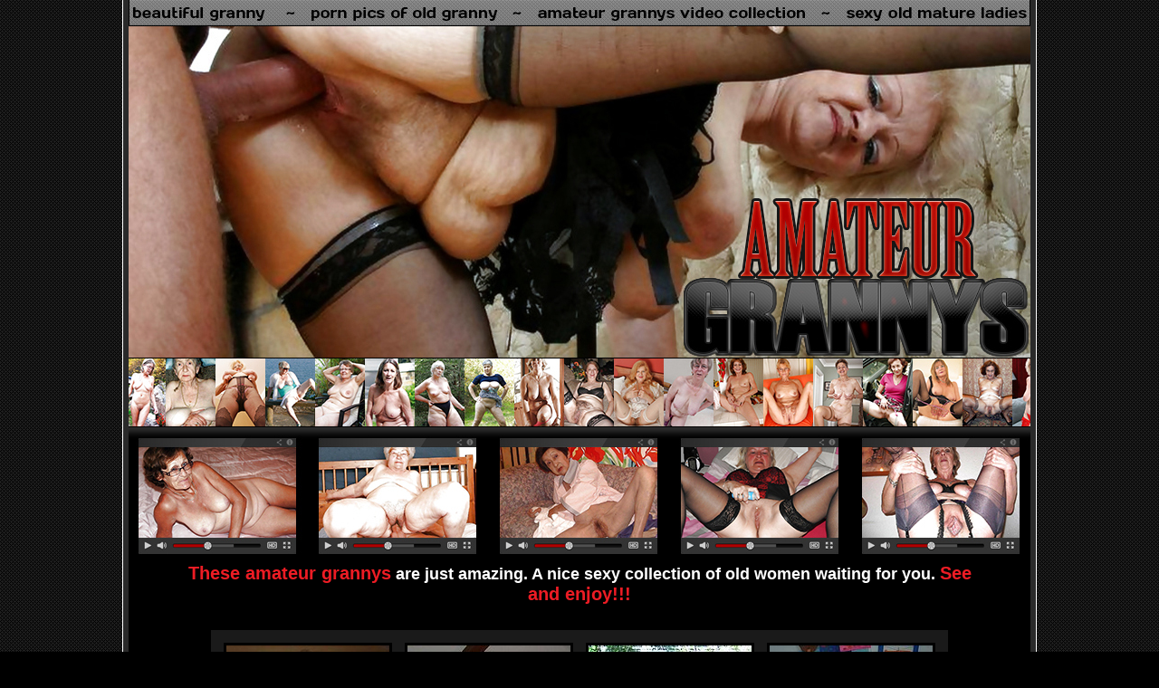

--- FILE ---
content_type: text/html; charset=UTF-8
request_url: http://gigapron.com/13376/847348/4258/index.php
body_size: 2175
content:
<!DOCTYPE HTML PUBLIC "-//W3C//DTD HTML 4.01 Transitional//EN" "http://www.w3.org/TR/html4/loose.dtd">
<html>
<head>
<meta http-equiv="Content-Type" content="text/html; charset=utf-8">
<title>Amateur Grannys</title>
<meta name="description" content="amateur granny, sexy granny, granny sex, granny porn, old woman, granny xxx, old mature.">
<meta name="kewywords" content="amateur granny, sexy granny, granny sex, granny porn, old woman, granny xxx, old mature.">
<link rel="stylesheet" href="http://gigapron.com/133/13376/262/../images/style.css" type="text/css" />
</head>

<body>
<table width="1010" border="0" align="center" cellpadding="0" cellspacing="0" bgcolor="#FFFFFF">
  <tr>
    <td><table width="1008" border="0" align="center" cellpadding="0" cellspacing="0" bgcolor="#2a2a2a">
      <tr>
        <td><table width="996" border="0" align="center" cellpadding="0" cellspacing="0" bgcolor="#000000">
          <tr>
            <td><img src="http://gigapron.com/133/13376/262/../images/img1.jpg" alt="amateur grannys" width="996" height="56"></td>
          </tr>
          <tr>
            <td><img src="http://gigapron.com/133/13376/262/../images/img2.jpg" alt="amateur grannys" width="996" height="72"></td>
          </tr>
          <tr>
            <td><img src="http://gigapron.com/133/13376/262/../images/img3.jpg" alt="amateur grannys" width="996" height="66"></td>
          </tr>
          <tr>
            <td><img src="http://gigapron.com/133/13376/262/../images/img4.jpg" alt="amateur grannys" width="996" height="64"></td>
          </tr>
          <tr>
            <td><img src="http://gigapron.com/133/13376/262/../images/img5.jpg" alt="amateur grannys" width="996" height="68"></td>
          </tr>
		  <tr>
            <td><img src="http://gigapron.com/133/13376/262/../images/img6.jpg" alt="amateur grannys" width="996" height="70" border="0"></td>
          </tr>
		 <tr>
            <td><a href="http://www.adult-empire.com/rs.php?site_id=13376&wm_id=4258&sub_id=1&rs_fhg_id=847348&o=http%3A%2F%2Fgigapron.com%2F13376%2F847348%2F4258%2Findex.php"><img src="http://gigapron.com/133/13376/262/../images/img7.jpg" alt="amateur grannys" width="996" height="76" border="0"></a></td>
          </tr>
		  	<tr>
            <td><a href="http://www.adult-empire.com/rs.php?site_id=13376&wm_id=4258&sub_id=1&rs_fhg_id=847348&o=http%3A%2F%2Fgigapron.com%2F13376%2F847348%2F4258%2Findex.php"><img src="http://gigapron.com/133/13376/262/../images/img8.jpg" alt="amateur grannys" width="996" height="63" border="0"></a></td>
          </tr>
		 <tr>
            <td><a href="http://www.adult-empire.com/rs.php?site_id=13376&wm_id=4258&sub_id=1&rs_fhg_id=847348&o=http%3A%2F%2Fgigapron.com%2F13376%2F847348%2F4258%2Findex.php"><img src="http://gigapron.com/133/13376/262/../images/img9.jpg" alt="amateur grannys" width="996" height="77" border="0"></a></td>
          </tr>
		   <tr>
            <td><table width="900" border="0" align="center" cellpadding="0" cellspacing="10">
  <tr>
    <td class="text1"><div id="nav"><a href="http://www.adult-empire.com/rs.php?site_id=13376&wm_id=4258&sub_id=1&rs_fhg_id=847348&o=http%3A%2F%2Fgigapron.com%2F13376%2F847348%2F4258%2Findex.php">These amateur grannys</a> are just amazing. A nice sexy collection of old women waiting for you. <a href="http://www.adult-empire.com/rs.php?site_id=13376&wm_id=4258&sub_id=1&rs_fhg_id=847348&o=http%3A%2F%2Fgigapron.com%2F13376%2F847348%2F4258%2Findex.php">See and enjoy!!!</a></div></td>
  </tr>
</table>
</td>
 </tr>
	<tr>
    <td><br>
<table width="804" border="0" align="center" cellpadding="0" cellspacing="14" bgcolor="#1a1a1a">
        <tr>
            <td><a href="http://gigapron.com/133/13376/262/pics/p1.jpg" target="_blank"><img src="http://gigapron.com/133/13376/262/pics/thumbs/p1.jpg" width="180" height="240" border="0" class="thumbs" alt="amateur granny"></a></td>
            <td><a href="http://gigapron.com/133/13376/262/pics/p2.jpg" target="_blank"><img src="http://gigapron.com/133/13376/262/pics/thumbs/p2.jpg" width="180" height="240" border="0" class="thumbs" alt="old mature"></a></td>
			<td><a href="http://gigapron.com/133/13376/262/pics/p3.jpg" target="_blank"><img src="http://gigapron.com/133/13376/262/pics/thumbs/p3.jpg" width="180" height="240" border="0" class="thumbs" alt="amateur granny"></a></td>
            <td><a href="http://gigapron.com/133/13376/262/pics/p4.jpg" target="_blank"><img src="http://gigapron.com/133/13376/262/pics/thumbs/p4.jpg" width="180" height="240" border="0" class="thumbs" alt="old woman"></a></td>
        </tr>
    </table><br></td>
          </tr>
		  		   <tr>
            <td><a href="http://www.adult-empire.com/rs.php?site_id=13376&wm_id=4258&sub_id=1&rs_fhg_id=847348&o=http%3A%2F%2Fgigapron.com%2F13376%2F847348%2F4258%2Findex.php"><img src="http://gigapron.com/133/13376/262/../images/img10.jpg" alt="see more of sexy amateur grannys" width="996" height="76" border="0"></a></td>
          </tr>
		  <tr>
            <td><br>
<table width="804" border="0" align="center" cellpadding="0" cellspacing="14" bgcolor="#1a1a1a">
        <tr>
            <td><a href="http://gigapron.com/133/13376/262/pics/p5.jpg" target="_blank"><img src="http://gigapron.com/133/13376/262/pics/thumbs/p5.jpg" width="180" height="240" border="0" class="thumbs" alt="old mature"></a></td>
            <td><a href="http://gigapron.com/133/13376/262/pics/p6.jpg" target="_blank"><img src="http://gigapron.com/133/13376/262/pics/thumbs/p6.jpg" width="180" height="240" border="0" class="thumbs" alt="amateur granny"></a></td>
			<td><a href="http://gigapron.com/133/13376/262/pics/p7.jpg" target="_blank"><img src="http://gigapron.com/133/13376/262/pics/thumbs/p7.jpg" width="180" height="240" border="0" class="thumbs" alt="old woman"></a></td>
            <td><a href="http://gigapron.com/133/13376/262/pics/p8.jpg" target="_blank"><img src="http://gigapron.com/133/13376/262/pics/thumbs/p8.jpg" width="180" height="240" border="0" class="thumbs" alt="sexy granny"></a></td>
        </tr>
    </table></td>
          </tr>
		    <tr>
            <td><hr color="#1a1a1a" width="99%" /><table width="900" border="0" align="center" cellpadding="0" cellspacing="10">
  <tr>
    <td class="text1"><div id="web">You will have access to a wide network of quality sites porn, covering all the popular niches! Here you will find a variety of Granny niche.<br><br>
			<span class="text2" ><a href="http://www.adult-empire.com/rs.php?site_id=13376&wm_id=4258&sub_id=1&rs_fhg_id=847348&o=http%3A%2F%2Fgigapron.com%2F13376%2F847348%2F4258%2Findex.php">ENTER NOW</a></span></div></td>
  </tr>
</table>
</td>
		  	<tr>
            <td><table width="865" border="0" align="center" cellpadding="2" cellspacing="10" bgcolor="#1a1a1a">
      <tr>
	      <td><img src="http://gigapron.com/133/13376/262/../images/bonus/6511.jpg" alt="porn site" width="155" height="116" class="pic"></td>
          <td><img src="http://gigapron.com/133/13376/262/../images/bonus/6816.jpg" alt="porn site" width="155" height="116" class="pic"></td>
          <td><img src="http://gigapron.com/133/13376/262/../images/bonus/7390.jpg" alt="porn site" width="155" height="116" class="pic"></td>
          <td><img src="http://gigapron.com/133/13376/262/../images/bonus/7806.jpg" alt="porn site" width="155" height="116" class="pic"></td> 
          <td><img src="http://gigapron.com/133/13376/262/../images/bonus/8807.jpg" alt="porn site" width="155" height="116" class="pic"></td>
	  </tr>
        <tr>
          <td><img src="http://gigapron.com/133/13376/262/../images/bonus/8830.jpg" alt="porn site" width="155" height="116" class="pic"></td>
          <td><img src="http://gigapron.com/133/13376/262/../images/bonus/10740.jpg" alt="porn site" width="155" height="116" class="pic"></td>
          <td><img src="http://gigapron.com/133/13376/262/../images/bonus/11346.jpg" alt="porn site" width="155" height="116" class="pic"></td>
          <td><img src="http://gigapron.com/133/13376/262/../images/bonus/11663.jpg" alt="porn site" width="155" height="116" class="pic"></td>
		  <td><img src="http://gigapron.com/133/13376/262/../images/bonus/12117.jpg" alt="porn site" width="155" height="116" class="pic"></td>
        </tr>
         <tr>
          <td><img src="http://gigapron.com/133/13376/262/../images/bonus/12346.jpg" alt="porn site" width="155" height="116" class="pic"></td>
          <td><img src="http://gigapron.com/133/13376/262/../images/bonus/12469.jpg" alt="porn site" width="155" height="116" class="pic"></td>
          <td><img src="http://gigapron.com/133/13376/262/../images/bonus/12498.jpg" alt="porn site" width="155" height="116" class="pic"></td>
          <td><img src="http://gigapron.com/133/13376/262/../images/bonus/12511.jpg" alt="porn site" width="155" height="116" class="pic"></td>
		   <td><img src="http://gigapron.com/133/13376/262/../images/bonus/12746.jpg" alt="porn site" width="155" height="116" class="pic"></td>
        </tr>
        <tr>
       <td><img src="http://gigapron.com/133/13376/262/../images/bonus/12752.jpg" alt="porn site" width="155" height="116" class="pic"></td>
        <td><img src="http://gigapron.com/133/13376/262/../images/bonus/12813.jpg" alt="porn site" width="155" height="116" class="pic"></td>
        <td><img src="http://gigapron.com/133/13376/262/../images/bonus/13152.jpg" alt="porn site" width="155" height="116" class="pic"></td>
        <td><img src="http://gigapron.com/133/13376/262/../images/bonus/12380.jpg" alt="porn site" width="155" height="116" class="pic"></td>
		<td><img src="http://gigapron.com/133/13376/262/../images/bonus/12921.jpg" alt="porn site" width="155" height="116" class="pic"></td>
        </tr>
      </table></td>
          </tr>
        </table></td>
      </tr>
    </table></td>
  </tr>
</table>



<script>
 (function(i,s,o,g,r,a,m){i['GoogleAnalyticsObject']=r;i[r]=i[r]||function(){
 (i[r].q=i[r].q||[]).push(arguments)},i[r].l=1*new Date();a=s.createElement(o),
 m=s.getElementsByTagName(o)[0];a.async=1;a.src=g;m.parentNode.insertBefore(a,m)
 })(window,document,'script','https://www.google-analytics.com/analytics.js','ga');

 ga('create', 'UA-46394730-2', 'auto');
 ga('send', 'pageview');

</script>

    <script>   
        var _aa_u="https://stat.adultium.com/";
        var _paq = _paq || [];
        _paq.push(["setDocumentTitle", document.domain + "/" + document.title]);
        //_paq.push(['trackVisibleContentImpressions', true, 750]);
        _paq.push(['enableLinkTracking']);        
        _paq.push(['setRequestMethod', 'POST']);
        _paq.push(['setTrackerUrls', {
            transitionUrl: _aa_u+'stats/saveFHGTransition/',
            //impressionUrl: _aa_u+'stats/saveImpression/',
            clickUrl: _aa_u+'stats/saveFHGClick/',
            //customEventUrl: _aa_u+'stats/saveCustomEvent/'
        }]);
        _paq.push(['setCustomData', { idsite: '13376', wm_id: '4258', gallery_id: '847348', campaign: '1' }])
    </script>
    <script src="https://stat.adultium.com/stats/init/?idsite=13376"></script>
    <script type="text/javascript">
        var d=document, g=d.createElement('script'), s=d.getElementsByTagName('script')[0];
        g.type='text/javascript'; g.async=true; g.defer=true; g.src=_aa_u+'javascript/aa.js'; s.parentNode.insertBefore(g,s);
    </script>    
    <script>
        var links = document.links;
        for(var i = 0; i < links.length; i++) {
            var href = links[i].getAttribute('href');            
            if (href.indexOf('/rs.php') < 0) {
                links[i].className += ' adultiumAnalytic-ignore';
            }
        }        
    </script></body></html>

--- FILE ---
content_type: text/css
request_url: http://gigapron.com/133/13376/images/style.css
body_size: 520
content:
/* CSS Document */
body {
	background: url(fon.gif) repeat;
	background-color: #000;
    margin-left: 0px;
	margin-top: 0px;
	margin-right: 0px;
	margin-bottom: 0px;	
}
 .text1 {
	color: #FFFFFF;
	font-family: Verdana, Arial, Helvetica, sans-serif;
	font-size: 18px;
	font-weight: bold;
	text-align: center;
 } 
   .text2 {
	color: #FFFFFF;
	font-family: Verdana, Arial, Helvetica, sans-serif;
	font-size: 11px;
	text-align: center;
 }
   .text3 {
	color: #FFFFFF;
	font-family: Verdana, Arial, Helvetica, sans-serif;
	font-size: 12px;
	text-align: left;
 }
   #nav a { 
        color: #ed1c24;
        text-decoration: none;
		font-family: Verdana, Arial, Helvetica, sans-serif;
	    font-size: 20px;
		font-weight: bold;
		text-align:center;
 } 
 #nav a:hover {
        text-decoration: none;
        color: #ed7575;
		font-family: Verdana, Arial, Helvetica, sans-serif;
	    font-size: 20px;
		font-weight: bold;
		text-align:center;
}
 #nav a:visited {
	    text-decoration: none;
	    color: #C0C0C0;
		font-weight: bold;
		text-align:center;
}
a img.thumbs{
	border:3px #000 solid;
	color: #ed1c24;

}
a:hover img.thumbs{
	border:3px #303030 solid;
	color: #ed1c24;
}
.pic{
	border:1px #000 solid;

}
#web a { 
	    color: #f2ac28;
        text-decoration:underline;
		font-family: "Times New Roman", Times, serif;
	    font-size: 34px;
		text-align:center;
 } 
 #web a:hover {
        text-decoration: underline;
        color: #830b15;
		font-family: "Times New Roman", Times, serif;
	    font-size: 34px;
		text-align:center;
}
 #web a:visited {
	    text-decoration: none;
	    color: #C0C0C0;
		text-align:center;}
a img{color:#FF0000;}